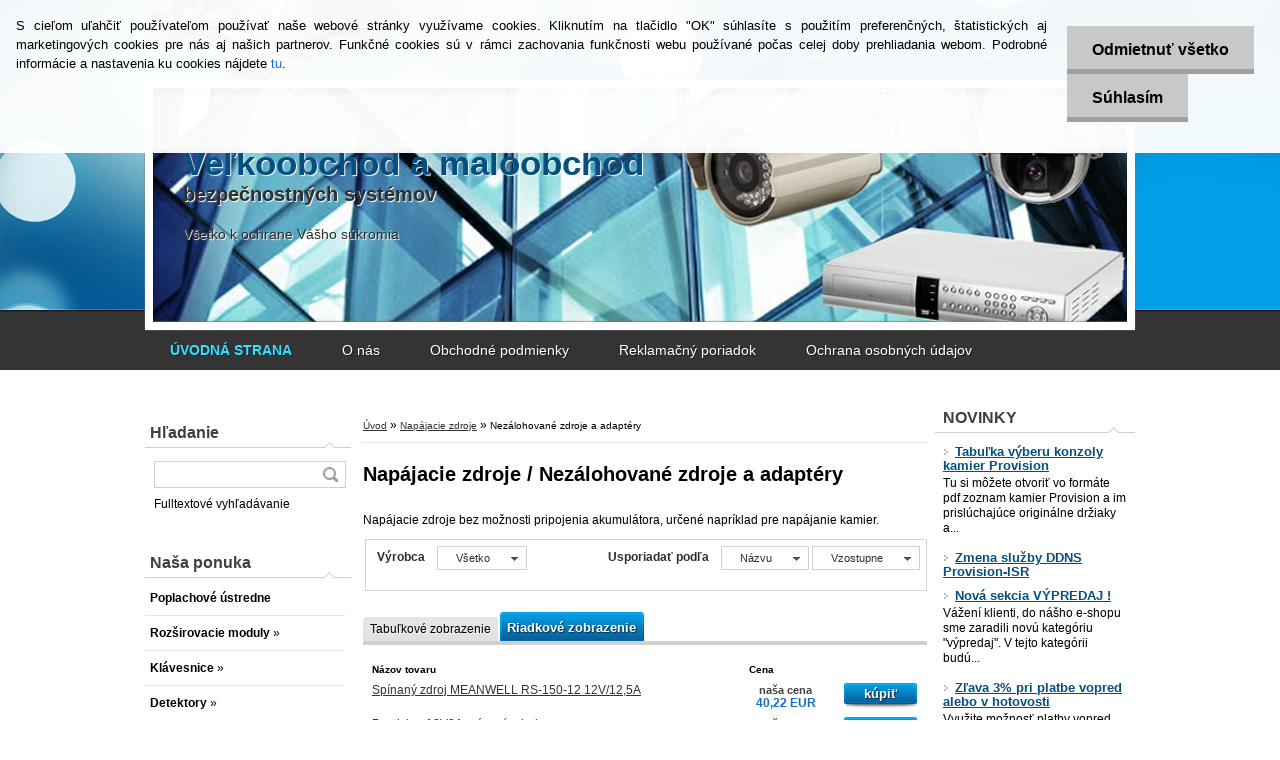

--- FILE ---
content_type: text/html; charset=utf-8
request_url: https://www.sekura.sk/Nezalohovane-zdroje-a-adaptery-c9_21_2.htm?sort=0&display_as=row
body_size: 15249
content:

    <!DOCTYPE html>
    <html xmlns:og="http://ogp.me/ns#" xmlns:fb="http://www.facebook.com/2008/fbml" lang="sk" class="tmpl__a01">
      <head>
          <script>
              window.cookie_preferences = getCookieSettings('cookie_preferences');
              window.cookie_statistics = getCookieSettings('cookie_statistics');
              window.cookie_marketing = getCookieSettings('cookie_marketing');

              function getCookieSettings(cookie_name) {
                  if (document.cookie.length > 0)
                  {
                      cookie_start = document.cookie.indexOf(cookie_name + "=");
                      if (cookie_start != -1)
                      {
                          cookie_start = cookie_start + cookie_name.length + 1;
                          cookie_end = document.cookie.indexOf(";", cookie_start);
                          if (cookie_end == -1)
                          {
                              cookie_end = document.cookie.length;
                          }
                          return unescape(document.cookie.substring(cookie_start, cookie_end));
                      }
                  }
                  return false;
              }
          </script>
                <title>Napájacie zdroje | SEKURA veľkoobchod a maloobchod zabezpečovacích systémov</title>
        <script type="text/javascript">var action_unavailable='action_unavailable';var id_language = 'sk';var id_country_code = 'SK';var language_code = 'sk-SK';var path_request = '/request.php';var type_request = 'POST';var cache_break = "2506"; var enable_console_debug = false; var enable_logging_errors = false;var administration_id_language = 'sk';var administration_id_country_code = 'SK';</script>          <script type="text/javascript" src="//ajax.googleapis.com/ajax/libs/jquery/1.8.3/jquery.min.js"></script>
          <script type="text/javascript" src="//code.jquery.com/ui/1.12.1/jquery-ui.min.js" ></script>
                  <script src="/wa_script/js/jquery.hoverIntent.minified.js?_=2025-01-08-14-38" type="text/javascript"></script>
        <script type="text/javascript" src="/admin/jscripts/jquery.qtip.min.js?_=2025-01-08-14-38"></script>
                  <script src="/wa_script/js/jquery.selectBoxIt.min.js?_=2025-01-08-14-38" type="text/javascript"></script>
                  <script src="/wa_script/js/bs_overlay.js?_=2025-01-08-14-38" type="text/javascript"></script>
        <script src="/wa_script/js/bs_design.js?_=2025-01-08-14-38" type="text/javascript"></script>
        <script src="/admin/jscripts/wa_translation.js?_=2025-01-08-14-38" type="text/javascript"></script>
        <link rel="stylesheet" type="text/css" href="/css/jquery.selectBoxIt.wa_script.css?_=2025-01-08-14-38" media="screen, projection">
        <link rel="stylesheet" type="text/css" href="/css/jquery.qtip.lupa.css?_=2025-01-08-14-38">
                  <link rel="stylesheet" type="text/css" href="/css/font-awesome.min.css?_=2025-01-08-14-38">
        
                  <script src="/wa_script/js/jquery.colorbox-min.js?_=2025-01-08-14-38" type="text/javascript"></script>
          <link rel="stylesheet" type="text/css" href="/css/colorbox.css?_=2025-01-08-14-38">
          <script type="text/javascript">
            jQuery(document).ready(function() {
              (function() {
                function createGalleries(rel) {
                  var regex = new RegExp(rel + "\\[(\\d+)]"),
                      m, group = "g_" + rel, groupN;
                  $("a[rel*=" + rel + "]").each(function() {
                    m = regex.exec(this.getAttribute("rel"));
                    if(m) {
                      groupN = group + m[1];
                    } else {
                      groupN = group;
                    }
                    $(this).colorbox({
                      rel: groupN,
                      slideshow:true,
                       maxWidth: "85%",
                       maxHeight: "85%",
                       returnFocus: false
                    });
                  });
                }
                createGalleries("lytebox");
                createGalleries("lyteshow");
              })();
            });</script>
          <script type="text/javascript">
      function init_products_hovers()
      {
        jQuery(".product").hoverIntent({
          over: function(){
            jQuery(this).find(".icons_width_hack").animate({width: "130px"}, 300, function(){});
          } ,
          out: function(){
            jQuery(this).find(".icons_width_hack").animate({width: "10px"}, 300, function(){});
          },
          interval: 40
        });
      }
      jQuery(document).ready(function(){

        jQuery(".param select, .sorting select").selectBoxIt();

        jQuery(".productFooter").click(function()
        {
          var $product_detail_link = jQuery(this).parent().find("a:first");

          if($product_detail_link.length && $product_detail_link.attr("href"))
          {
            window.location.href = $product_detail_link.attr("href");
          }
        });
        init_products_hovers();
        
        ebar_details_visibility = {};
        ebar_details_visibility["user"] = false;
        ebar_details_visibility["basket"] = false;

        ebar_details_timer = {};
        ebar_details_timer["user"] = setTimeout(function(){},100);
        ebar_details_timer["basket"] = setTimeout(function(){},100);

        function ebar_set_show($caller)
        {
          var $box_name = $($caller).attr("id").split("_")[0];

          ebar_details_visibility["user"] = false;
          ebar_details_visibility["basket"] = false;

          ebar_details_visibility[$box_name] = true;

          resolve_ebar_set_visibility("user");
          resolve_ebar_set_visibility("basket");
        }

        function ebar_set_hide($caller)
        {
          var $box_name = $($caller).attr("id").split("_")[0];

          ebar_details_visibility[$box_name] = false;

          clearTimeout(ebar_details_timer[$box_name]);
          ebar_details_timer[$box_name] = setTimeout(function(){resolve_ebar_set_visibility($box_name);},300);
        }

        function resolve_ebar_set_visibility($box_name)
        {
          if(   ebar_details_visibility[$box_name]
             && jQuery("#"+$box_name+"_detail").is(":hidden"))
          {
            jQuery("#"+$box_name+"_detail").slideDown(300);
          }
          else if(   !ebar_details_visibility[$box_name]
                  && jQuery("#"+$box_name+"_detail").not(":hidden"))
          {
            jQuery("#"+$box_name+"_detail").slideUp(0, function() {
              $(this).css({overflow: ""});
            });
          }
        }

        
        jQuery("#user_icon").hoverIntent({
          over: function(){
            ebar_set_show(this);
            
          } ,
          out: function(){
            ebar_set_hide(this);
          },
          interval: 40
        });
        
        jQuery("#user_icon").click(function(e)
        {
          if(jQuery(e.target).attr("id") == "user_icon")
          {
            window.location.href = "https://www.sekura.sk/avvis/e-login/";
          }
        });

        jQuery("#basket_icon").click(function(e)
        {
          if(jQuery(e.target).attr("id") == "basket_icon")
          {
            window.location.href = "https://www.sekura.sk/avvis/e-basket/";
          }
        });
      
      });
    </script>        <meta http-equiv="Content-language" content="sk">
        <meta http-equiv="Content-Type" content="text/html; charset=utf-8">
        <meta name="language" content="slovak">
        <meta name="keywords" content="napájacie,zdroje">
        <meta name="description" content="Napájacie zdroje">
        <meta name="revisit-after" content="1 Days">
        <meta name="distribution" content="global">
        <meta name="expires" content="never">
                  <meta name="expires" content="never">
                    <link rel="canonical" href="https://www.sekura.sk/Nezalohovane-zdroje-a-adaptery-c9_21_2.htm"/>
          <meta property="og:image" content="www.sekura.sk" />
<meta property="og:image:secure_url" content="www.sekura.sk" />
<meta property="og:image:type" content="image/jpeg" />
            <meta name="robots" content="index, follow">
                      <link rel="stylesheet" type="text/css" href="/css/main_b.php?t=row&amp;v=ver1&amp;time=2025-01-08-14-38&amp;sablona=nove/a01/a01blue&amp;r=a" media="screen">
                  <link rel="stylesheet" type="text/css" href="/css/lang_dependent_css/lang_sk.css?_=2025-01-08-14-38" media="screen, projection">
                  <link rel="stylesheet" type="text/css" href="/sablony/nove/a01/a01blue/css/colors.css?_=2025-01-08-14-38" media="screen, projection">
          <link rel="stylesheet" type="text/css" href="/sablony/nove/a01/a01blue/css/user.css?_=2025-01-08-14-38" media="screen, projection">
                <!--[if IE 6]><style type="text/css">.leftmenu li {float:left; left: -1px;} .bgLupa{margin-top: -35px; margin-left: -370px;}</style><![endif]-->
      <!--[if lte IE 7]><style type="text/css">#main-menu {z-index: 100; position: absolute; float: left;width: 990px;}</style><![endif]-->
      <!--[if IE 7]><style type="text/css">.leftmenu li {position: relative; width: 100%; height: 39px;margin-bottom: -5px;}</style><![endif]-->
          <!--[if lt IE 8]>
          <link rel="Stylesheet" href="//
          www.webareal.sk/css/main_ie.php?t=row&amp;v=&amp;r=a" type="text/css" media="screen, projection">
          <style type="text/css">
          body {behavior: url(/css/csshover.htc);}
          </style>
          <![endif]-->
              <link rel='stylesheet' type='text/css' href='/wa_script/js/styles.css?_=2025-01-08-14-38'>
        <script language='javascript' type='text/javascript' src='/wa_script/js/javascripts.js?_=2025-01-08-14-38'></script>
        <script language='javascript' type='text/javascript' src='/wa_script/js/check_tel.js?_=2025-01-08-14-38'></script>
          <script src="/assets/javascripts/buy_button.js?_=2025-01-08-14-38"></script>
            <script type="text/javascript" src="/wa_script/js/bs_user.js?_=2025-01-08-14-38"></script>
        <script type="text/javascript" src="/wa_script/js/bs_fce.js?_=2025-01-08-14-38"></script>
        <script type="text/javascript" src="/wa_script/js/bs_fixed_bar.js?_=2025-01-08-14-38"></script>
        <script type="text/javascript" src="/bohemiasoft/js/bs.js?_=2025-01-08-14-38"></script>
        <script src="/wa_script/js/jquery.number.min.js?_=2025-01-08-14-38" type="text/javascript"></script>
        <script type="text/javascript">
            BS.User.id = 26113;
            BS.User.domain = "avvis";
            BS.User.is_responsive_layout = false;
            BS.User.max_search_query_length = 50;
            BS.User.max_autocomplete_words_count = 5;

            WA.Translation._autocompleter_ambiguous_query = ' Hľadaný výraz je pre našeptávač príliš všeobecný. Zadajte prosím ďalšie znaky, slová alebo pokračujte odoslaním formulára pre vyhľadávanie.';
            WA.Translation._autocompleter_no_results_found = ' Neboli nájdené žiadne produkty ani kategórie.';
            WA.Translation._error = " Chyba";
            WA.Translation._success = " Úspech";
            WA.Translation._warning = " Upozornenie";
            WA.Translation._multiples_inc_notify = '<p class="multiples-warning"><strong>Tento produkt je možné objednať iba v násobkoch #inc#. </strong><br><small>Vami zadaný počet kusov bol navýšený podľa tohto násobku.</small></p>';
            WA.Translation._shipping_change_selected = " Zmeniť...";
            WA.Translation._shipping_deliver_to_address = "_shipping_deliver_to_address";

            BS.Design.template = {
              name: "a01",
              is_selected: function(name) {
                if(Array.isArray(name)) {
                  return name.indexOf(this.name) > -1;
                } else {
                  return name === this.name;
                }
              }
            };
            BS.Design.isLayout3 = false;
            BS.Design.templates = {
              TEMPLATE_ARGON: "argon",TEMPLATE_NEON: "neon",TEMPLATE_CARBON: "carbon",TEMPLATE_XENON: "xenon",TEMPLATE_AURUM: "aurum",TEMPLATE_CUPRUM: "cuprum",TEMPLATE_ERBIUM: "erbium",TEMPLATE_CADMIUM: "cadmium",TEMPLATE_BARIUM: "barium",TEMPLATE_CHROMIUM: "chromium",TEMPLATE_SILICIUM: "silicium",TEMPLATE_IRIDIUM: "iridium",TEMPLATE_INDIUM: "indium",TEMPLATE_OXYGEN: "oxygen",TEMPLATE_HELIUM: "helium",TEMPLATE_FLUOR: "fluor",TEMPLATE_FERRUM: "ferrum",TEMPLATE_TERBIUM: "terbium",TEMPLATE_URANIUM: "uranium",TEMPLATE_ZINCUM: "zincum",TEMPLATE_CERIUM: "cerium",TEMPLATE_KRYPTON: "krypton",TEMPLATE_THORIUM: "thorium",TEMPLATE_ETHERUM: "etherum",TEMPLATE_KRYPTONIT: "kryptonit",TEMPLATE_TITANIUM: "titanium",TEMPLATE_PLATINUM: "platinum"            };
        </script>
        <style type="text/css">
               <!--#site_logo{
                  width: 540px;
                  height: 80px;
                  background-image: url('/fotky26113/design_setup/images/custom_image_logo.png?cache_time=1460551761');
                  background-repeat: no-repeat;
                  
                }#header{
                    width: 974px;
                    height: 234px;
                    background-image: url('/fotky26113/design_setup/images/custom_image_header.png?cache_time=1460551761');
                                                      background-repeat: no-repeat;
                    font-family: 'Verdana CE', 'Arial CE', 'Lucida Grande CE', 'Helvetica CE', Verdana, Arial, lucida, sans-serif;
                    
                  }#page_background{
                     position: relative;
                     width: 1000px;
                     margin: auto;
                     background: transparent url('/sablony/nove/a01/a01blue/images/bg_body.jpg?cache_time=1460551761') no-repeat top center;
                  }#page{
                    background-image: url('/sablony/nove/a01/a01blue/images/bg_body.jpg?cache_time=1460551761');
                    background-repeat: no-repeat;
                    background-position: 50% 0px;
                    background-attachment: scroll;
                    background-color: white;
                    position: relative;
                  }#masterpage { 
          
          border: black;
          background-repeat: no-repeat;
          background-position: 0px 0px;
          
        }#aroundpage{
                  
                  background-repeat: no-repeat;
                  background-position: 0px 0px;
                  background-color: transparent;
                }.bgLupa{
                  padding: 0;
                  border: none;
                }

 :root { 
 }
-->
                </style>          <script type="text/javascript" src="/admin/jscripts/wa_dialogs.js?_=2025-01-08-14-38"></script>
            <script>
      $(document).ready(function() {
        if (getCookie('show_cookie_message' + '_26113_sk') != 'no') {
          if($('#cookies-agreement').attr('data-location') === '0')
          {
            $('.cookies-wrapper').css("top", "0px");
          }
          else
          {
            $('.cookies-wrapper').css("bottom", "0px");
          }
          $('.cookies-wrapper').show();
        }

        $('#cookies-notify__close').click(function() {
          setCookie('show_cookie_message' + '_26113_sk', 'no');
          $('#cookies-agreement').slideUp();
          $("#masterpage").attr("style", "");
          setCookie('cookie_preferences', 'true');
          setCookie('cookie_statistics', 'true');
          setCookie('cookie_marketing', 'true');
          window.cookie_preferences = true;
          window.cookie_statistics = true;
          window.cookie_marketing = true;
          if(typeof gtag === 'function') {
              gtag('consent', 'update', {
                  'ad_storage': 'granted',
                  'analytics_storage': 'granted',
                  'ad_user_data': 'granted',
                  'ad_personalization': 'granted'
              });
          }
         return false;
        });

        $("#cookies-notify__disagree").click(function(){
            save_preferences();
        });

        $('#cookies-notify__preferences-button-close').click(function(){
            var cookies_notify_preferences = $("#cookies-notify-checkbox__preferences").is(':checked');
            var cookies_notify_statistics = $("#cookies-notify-checkbox__statistics").is(':checked');
            var cookies_notify_marketing = $("#cookies-notify-checkbox__marketing").is(':checked');
            save_preferences(cookies_notify_preferences, cookies_notify_statistics, cookies_notify_marketing);
        });

        function save_preferences(preferences = false, statistics = false, marketing = false)
        {
            setCookie('show_cookie_message' + '_26113_sk', 'no');
            $('#cookies-agreement').slideUp();
            $("#masterpage").attr("style", "");
            setCookie('cookie_preferences', preferences);
            setCookie('cookie_statistics', statistics);
            setCookie('cookie_marketing', marketing);
            window.cookie_preferences = preferences;
            window.cookie_statistics = statistics;
            window.cookie_marketing = marketing;
            if(marketing && typeof gtag === 'function')
            {
                gtag('consent', 'update', {
                    'ad_storage': 'granted'
                });
            }
            if(statistics && typeof gtag === 'function')
            {
                gtag('consent', 'update', {
                    'analytics_storage': 'granted',
                    'ad_user_data': 'granted',
                    'ad_personalization': 'granted',
                });
            }
            if(marketing === false && BS && BS.seznamIdentity) {
                BS.seznamIdentity.clearIdentity();
            }
        }

        /**
         * @param {String} cookie_name
         * @returns {String}
         */
        function getCookie(cookie_name) {
          if (document.cookie.length > 0)
          {
            cookie_start = document.cookie.indexOf(cookie_name + "=");
            if (cookie_start != -1)
            {
              cookie_start = cookie_start + cookie_name.length + 1;
              cookie_end = document.cookie.indexOf(";", cookie_start);
              if (cookie_end == -1)
              {
                cookie_end = document.cookie.length;
              }
              return unescape(document.cookie.substring(cookie_start, cookie_end));
            }
          }
          return "";
        }
        
        /**
         * @param {String} cookie_name
         * @param {String} value
         */
        function setCookie(cookie_name, value) {
          var time = new Date();
          time.setTime(time.getTime() + 365*24*60*60*1000); // + 1 rok
          var expires = "expires="+time.toUTCString();
          document.cookie = cookie_name + "=" + escape(value) + "; " + expires + "; path=/";
        }
      });
    </script>
    <script async src="https://www.googletagmanager.com/gtag/js?id=UA-150857438-1"></script><script>
window.dataLayer = window.dataLayer || [];
function gtag(){dataLayer.push(arguments);}
gtag('js', new Date());
</script>        <script type="text/javascript" src="/wa_script/js/search_autocompleter.js?_=2025-01-08-14-38"></script>
                <link rel="stylesheet" type="text/css" href="/assets/vendor/magnific-popup/magnific-popup.css" />
      <script src="/assets/vendor/magnific-popup/jquery.magnific-popup.js"></script>
      <script type="text/javascript">
        BS.env = {
          decPoint: ",",
          basketFloatEnabled: false        };
      </script>
      <script type="text/javascript" src="/node_modules/select2/dist/js/select2.min.js"></script>
      <script type="text/javascript" src="/node_modules/maximize-select2-height/maximize-select2-height.min.js"></script>
      <script type="text/javascript">
        (function() {
          $.fn.select2.defaults.set("language", {
            noResults: function() {return " Žiadny záznam nebol nájdený"},
            inputTooShort: function(o) {
              var n = o.minimum - o.input.length;
              return "_input_too_short".replace("#N#", n);
            }
          });
          $.fn.select2.defaults.set("width", "100%")
        })();

      </script>
      <link type="text/css" rel="stylesheet" href="/node_modules/select2/dist/css/select2.min.css" />
      <script type="text/javascript" src="/wa_script/js/countdown_timer.js?_=2025-01-08-14-38"></script>
      <script type="text/javascript" src="/wa_script/js/app.js?_=2025-01-08-14-38"></script>
      <script type="text/javascript" src="/node_modules/jquery-validation/dist/jquery.validate.min.js"></script>

      
          </head>
      <body class="lang-sk not-home page-category page-category-9-21 basket-empty vat-payer-y alternative-currency-n" >
        <a name="topweb"></a>
            <div id="cookies-agreement" class="cookies-wrapper" data-location="0"
         >
      <div class="cookies-notify-background"></div>
      <div class="cookies-notify" style="display:block!important;">
        <div class="cookies-notify__bar">
          <div class="cookies-notify__bar1">
            <div class="cookies-notify__text"
                                 >
                S cieľom uľahčiť používateľom používať naše webové stránky využívame cookies. Kliknutím na tlačidlo "OK" súhlasíte s použitím preferenčných, štatistických aj marketingových cookies pre nás aj našich partnerov. Funkčné cookies sú v rámci zachovania funkčnosti webu používané počas celej doby prehliadania webom. Podrobné informácie a nastavenia ku cookies nájdete <span class="cookies-notify__detail_button">tu</span>.            </div>
            <div class="cookies-notify__button">
                <a href="#" id="cookies-notify__disagree" class="secondary-btn"
                   style="color: #000000;
                           background-color: #c8c8c8;
                           opacity: 1"
                >Odmietnuť všetko</a>
              <a href="#" id="cookies-notify__close"
                 style="color: #000000;
                        background-color: #c8c8c8;
                        opacity: 1"
                >Súhlasím</a>
            </div>
          </div>
                        <div class="cookies-notify__detail_box hidden"
                             >
                <div id="cookies-nofify__close_detail"> Zavrieť</div>
                <div>
                    <br />
                    <b> Čo sú cookies?</b><br />
                    <span> Cookies sú krátke textové informácie, ktoré sú uložené vo Vašom prehliadači. Tieto informácie bežne používajú všetky webové stránky a ich prechádzaním dochádza k ukladaniu cookies. Pomocou partnerských skriptov, ktoré môžu stránky používať (napríklad Google analytics</span><br /><br />
                    <b> Ako môžem nastaviť prácu webu s cookies?</b><br />
                    <span> Napriek tomu, že odporúčame povoliť používanie všetkých typov cookies, prácu webu s nimi môžete nastaviť podľa vlastných preferencií pomocou checkboxov zobrazených nižšie. Po odsúhlasení nastavenia práce s cookies môžete zmeniť svoje rozhodnutie zmazaním či editáciou cookies priamo v nastavení Vášho prehliadača. Podrobnejšie informácie k premazaniu cookies nájdete v Pomocníkovi Vášho prehliadača.</span>
                </div>
                <div class="cookies-notify__checkboxes"
                                    >
                    <div class="checkbox-custom checkbox-default cookies-notify__checkbox">
                        <input type="checkbox" id="cookies-notify-checkbox__functional" checked disabled />
                        <label for="cookies-notify-checkbox__functional" class="cookies-notify__checkbox_label"> Nutné</label>
                    </div>
                    <div class="checkbox-custom checkbox-default cookies-notify__checkbox">
                        <input type="checkbox" id="cookies-notify-checkbox__preferences" checked />
                        <label for="cookies-notify-checkbox__preferences" class="cookies-notify__checkbox_label"> Preferenčné</label>
                    </div>
                    <div class="checkbox-custom checkbox-default cookies-notify__checkbox">
                        <input type="checkbox" id="cookies-notify-checkbox__statistics" checked />
                        <label for="cookies-notify-checkbox__statistics" class="cookies-notify__checkbox_label"> Štatistické</label>
                    </div>
                    <div class="checkbox-custom checkbox-default cookies-notify__checkbox">
                        <input type="checkbox" id="cookies-notify-checkbox__marketing" checked />
                        <label for="cookies-notify-checkbox__marketing" class="cookies-notify__checkbox_label"> Marketingové</label>
                    </div>
                </div>
                <div id="cookies-notify__cookie_types">
                    <div class="cookies-notify__cookie_type cookie-active" data-type="functional">
                         Nutné (13)
                    </div>
                    <div class="cookies-notify__cookie_type" data-type="preferences">
                         Preferenčné (1)
                    </div>
                    <div class="cookies-notify__cookie_type" data-type="statistics">
                         Štatistické (15)
                    </div>
                    <div class="cookies-notify__cookie_type" data-type="marketing">
                         Marketingové (15)
                    </div>
                    <div class="cookies-notify__cookie_type" data-type="unclassified">
                         Neklasifikované (7)
                    </div>
                </div>
                <div id="cookies-notify__cookie_detail">
                    <div class="cookie-notify__cookie_description">
                        <span id="cookie-notify__description_functional" class="cookie_description_active"> Tieto informácie sú nevyhnutné k správnemu chodu webovej stránky ako napríklad vkladanie tovaru do košíka, uloženie vyplnených údajov alebo prihlásenie do zákazníckej sekcie.</span>
                        <span id="cookie-notify__description_preferences" class="hidden"> Tieto cookies umožnia prispôsobiť správanie alebo vzhľad stránky podľa Vašich potrieb, napríklad voľba jazyka.</span>
                        <span id="cookie-notify__description_statistics" class="hidden"> Vďaka týmto cookies môžu majitelia aj developeri webu viac porozumieť správaniu užívateľov a vyvijať stránku tak, aby bola čo najviac prozákaznícka. Teda aby ste čo najrýchlejšie našli hľadaný tovar alebo čo najľahšie dokončili jeho nákup.</span>
                        <span id="cookie-notify__description_marketing" class="hidden"> Tieto informácie umožnia personalizovať zobrazenie ponúk priamo pre Vás vďaka historickej skúsenosti prehliadania predchádzajúcich stránok a ponúk.</span>
                        <span id="cookie-notify__description_unclassified" class="hidden"> Tieto cookies zatiaľ neboli roztriedené do vlastnej kategórie.</span>
                    </div>
                    <style>
                        #cookies-notify__cookie_detail_table td
                        {
                            color: #ffffff                        }
                    </style>
                    <table class="table" id="cookies-notify__cookie_detail_table">
                        <thead>
                            <tr>
                                <th> Meno</th>
                                <th> Účel</th>
                                <th> Vypršanie</th>
                            </tr>
                        </thead>
                        <tbody>
                                                    <tr>
                                <td>show_cookie_message</td>
                                <td>Ukladá informácie o potrebe zobrazenia cookie lišty</td>
                                <td>1 rok</td>
                            </tr>
                                                        <tr>
                                <td>__zlcmid</td>
                                <td>Tento súbor cookie sa používa na uloženie identity návštevníka počas návštev a preferencie návštevníka deaktivovať našu funkciu živého chatu. </td>
                                <td>1 rok</td>
                            </tr>
                                                        <tr>
                                <td>__cfruid</td>
                                <td>Tento súbor cookie je súčasťou služieb poskytovaných spoločnosťou Cloudflare – vrátane vyrovnávania záťaže, doručovania obsahu webových stránok a poskytovania pripojenia DNS pre prevádzkovateľov webových stránok. </td>
                                <td>relácie</td>
                            </tr>
                                                        <tr>
                                <td>_auth</td>
                                <td>Zaisťuje bezpečnosť prehliadania návštevníkov tým, že zabraňuje falšovaniu požiadaviek medzi stránkami. Tento súbor cookie je nevyhnutný pre bezpečnosť webu a návštevníka. </td>
                                <td>1 rok</td>
                            </tr>
                                                        <tr>
                                <td>csrftoken</td>
                                <td>Pomáha predchádzať útokom Cross-Site Request Forgery (CSRF).</td>
                                <td>1 rok</td>
                            </tr>
                                                        <tr>
                                <td>PHPSESSID</td>
                                <td>Zachováva stav užívateľskej relácie naprieč požiadavkami na stránky. </td>
                                <td>relácie</td>
                            </tr>
                                                        <tr>
                                <td>rc::a</td>
                                <td>Tento súbor cookie sa používa na rozlíšenie medzi ľuďmi a robotmi. To je výhodné pre web, aby
vytvárať platné správy o používaní ich webových stránok. </td>
                                <td>persistentní</td>
                            </tr>
                                                        <tr>
                                <td>rc::c</td>
                                <td>Tento súbor cookie sa používa na rozlíšenie medzi ľuďmi a robotmi. </td>
                                <td>relácie</td>
                            </tr>
                                                        <tr>
                                <td>AWSALBCORS</td>
                                <td>Registruje, ktorý server-cluster obsluhuje návštevníka. To sa používa v kontexte s vyrovnávaním záťaže, aby sa optimalizovala užívateľská skúsenosť. </td>
                                <td>6 dnů</td>
                            </tr>
                                                        <tr>
                                <td>18plus_allow_access#</td>
                                <td>Ukladá informáciu o odsúhlasení okna 18+ pre web.</td>
                                <td>neznámy</td>
                            </tr>
                                                        <tr>
                                <td>18plus_cat#</td>
                                <td>Ukladá informáciu o odsúhlasení okna 18+ pre kategóriu.</td>
                                <td>neznámy</td>
                            </tr>
                                                        <tr>
                                <td>bs_slide_menu</td>
                                <td></td>
                                <td>neznámy</td>
                            </tr>
                                                        <tr>
                                <td>left_menu</td>
                                <td>Ukladá informáciu o spôsobe zobrazenia ľavého menu.</td>
                                <td>neznámy</td>
                            </tr>
                                                    </tbody>
                    </table>
                    <div class="cookies-notify__button">
                        <a href="#" id="cookies-notify__preferences-button-close"
                           style="color: #000000;
                                background-color: #c8c8c8;
                                opacity: 1">
                            Uložiť nastavenia                        </a>
                    </div>
                </div>
            </div>
                    </div>
      </div>
    </div>
    
  <div id="page"><div id="page_background">      <div class="hack-box"><!-- HACK MIN WIDTH FOR IE 5, 5.5, 6  -->
                  <div id="masterpage" ><!-- MASTER PAGE -->
              <div id="header"><div id="site_logo" class="overflow_hidden"><a href="http://www.sekura.sk" class="wwwroot_link" aria-label="Logo"></a></div>  <!-- header titles -->
  <div id="header_titles">
    <span class="name">Veľkoobchod a maloobchod&nbsp;</span>
    <span class="subname">bezpečnostných systémov&nbsp;</span>
    <span class="slogan">Všetko k ochrane Vášho súkromia&nbsp;</span>
  </div>
  <!-- end header titles -->
  <div id="header_link_hack" class="overflow_hidden" style="width: 974px; height: 234px" ><a href="http://www.sekura.sk" class="wwwroot_link"></a></div>          </div><!-- END HEADER -->
          
  <div id="ebar" class="" >
      <div id="ebar_left">
        <div class="img_login"><a href="/avvis/e-login/" target="_self" class="elink"  title="">Prihlásenie</a></div>
          <div class="img_reg"><a href="/avvis/e-register" target="_self" class="elink" title="">Nová registrácia</a></div>
      </div><!-- end ebar left -->

      <div id="ebar_right" ><!-- ebar right -->
        <div  id="ebar_right_content">
          <div class="img_cart">&nbsp;
            <a href="/avvis/e-basket" class="elink" rel="nofollow">0 ks / 0,00&nbsp;EUR
            </a>
          </div>
        </div>
      </div><!-- end ebar right --></div>    <!--[if IE 6]>
    <style>
    #main-menu ul ul{visibility:visible;}
    </style>
    <![endif]-->

    
    <div id="topmenu"><!-- TOPMENU -->
            <div id="main-menu" class="">
                 <ul>
            <li class="eshop-menu-home">
              <a href="//www.sekura.sk" class="top_parent_act" aria-label="Homepage">
                <strong>ÚVODNÁ STRANA</strong>              </a>
            </li>
          </ul>
          
<ul><li class="eshop-menu-1 eshop-menu-order-1 eshop-menu-odd"><a href="/O-nas-a1_0.htm"  class="top_parent">O nás</a>
</li></ul>
<ul><li class="eshop-menu-3 eshop-menu-order-2 eshop-menu-even"><a href="/Obchodne-podmienky-a3_0.htm"  class="top_parent">Obchodné podmienky</a>
</li></ul>
<ul><li class="eshop-menu-5 eshop-menu-order-3 eshop-menu-odd"><a href="/Reklamacny-poriadok-a5_0.htm"  class="top_parent">Reklamačný poriadok</a>
</li></ul>
<ul><li class="eshop-menu-4 eshop-menu-order-4 eshop-menu-even"><a href="/Ochrana-osobnych-udajov-a4_0.htm"  class="top_parent">Ochrana osobných údajov</a>
</li></ul>      </div>
    </div><!-- END TOPMENU -->
              <div id="aroundpage"><!-- AROUND PAGE -->
            
      <!-- LEFT BOX -->
      <div id="left-box">
            <div id="left2"><!-- left2 -->
      <div id="inleft2"><!-- in left2 -->
        <div class="search"><!-- search -->
                    <form id="form_eshop_search" name="search" action="/search-engine.htm" method="GET" enctype="multipart/form-data">
            <label for="q" class="title_left2"> Hľadanie</label>
                        <p>
                <input name="q" type="text" class="inputBox" id="q" maxlength="50" >
              
              <input type="hidden" id="source_service" value="www.webareal.sk">  
                
                              <input type="submit" class="search_submit" aria-label="search"  value="">
                            </p>
                          <div id="search_setup_area">
                                    <input class="eshop_search_type" id="hledatjak2" checked="checked" type="radio" name="qm" value="2">
                    <label for="hledatjak2">Hľadať v tovare</label>
                    <br />
                                      <input class="eshop_search_type" id="hledatjak1"  type="radio" name="qm" value="1">
                  <label for="hledatjak1">Hľadať v článkoch</label>

                  <script type="text/javascript">

                    function resolve_search_mode_visibility()
                    {
                      if (jQuery('form[name=search] input').is(':focus'))
                      {
                        if (jQuery('#search_setup_area').is(':hidden'))
                        {
                          jQuery('#search_setup_area').slideDown(400);
                        }
                      }
                      else
                      {
                        if (jQuery('#search_setup_area').not(':hidden'))
                        {
                          jQuery('#search_setup_area').slideUp(400);
                        }
                      }
                    }

                    $('form[name=search] input').click(function() {
                      this.focus();
                    });

                    jQuery('form[name=search] input')
                            .focus(function() {
                              resolve_search_mode_visibility();
                            })
                            .blur(function() {
                              setTimeout(function() {
                                resolve_search_mode_visibility();
                              }, 1000);
                            });

                  </script>
                  </div>              <p class="search_description">Fulltextové vyhľadávanie</p>
                        </form>
                  </div><!-- end search -->
      </div><!-- end inleft2 -->
    </div><!-- end left2 -->
          <div class="menu-typ-2" id="left_eshop">
                <p class="title_left_eshop">Naša ponuka</p>
          
        <div id="inleft_eshop">
          <div class="leftmenu">
                <ul class="root-eshop-menu">
              <li class="leftmenuDef category-menu-1 category-menu-order-1 category-menu-odd">
          <a href="/Poplachove-ustredne-c1_0_1.htm">            <strong>
              Poplachové ústredne            </strong>
            </a>        </li>

                <li class="sub leftmenuDef category-menu-2 category-menu-order-2 category-menu-even">
          <a href="/Rozsirovacie-moduly-c2_0_1.htm">            <strong>
              Rozširovacie moduly            </strong>
            &#187;      <!--[if IE 7]><!--></a><!--<![endif]-->
      <!--[if lte IE 6]><table><tr><td><![endif]-->
          <ul class="eshop-submenu level-2">
              <li class="leftmenuDef category-submenu-49">
          <a href="/Drotove-riesenia-c2_49_2.htm">            <strong>
              Drôtové riešenia            </strong>
            </a>        </li>

                <li class="leftmenuDef category-submenu-59">
          <a href="/Bezdrotove-riesenia-c2_59_2.htm">            <strong>
              Bezdrôtové riešenia            </strong>
            </a>        </li>

            </ul>
      <style>
        #left-box .remove_point a::before
        {
          display: none;
        }
      </style>
          <!--[if lte IE 6]></td></tr></table></a><![endif]-->
      </a>        </li>

                <li class="sub leftmenuDef category-menu-18 category-menu-order-3 category-menu-odd">
          <a href="/Klavesnice-c18_0_1.htm">            <strong>
              Klávesnice            </strong>
            &#187;      <!--[if IE 7]><!--></a><!--<![endif]-->
      <!--[if lte IE 6]><table><tr><td><![endif]-->
          <ul class="eshop-submenu level-2">
              <li class="leftmenuDef category-submenu-62">
          <a href="/Drotove-c18_62_2.htm">            <strong>
              Drôtové            </strong>
            </a>        </li>

                <li class="leftmenuDef category-submenu-63">
          <a href="/Bezdrotove-c18_63_2.htm">            <strong>
              Bezdrôtové            </strong>
            </a>        </li>

            </ul>
      <style>
        #left-box .remove_point a::before
        {
          display: none;
        }
      </style>
          <!--[if lte IE 6]></td></tr></table></a><![endif]-->
      </a>        </li>

                <li class="sub leftmenuDef category-menu-4 category-menu-order-4 category-menu-even">
          <a href="/Detektory-c4_0_1.htm">            <strong>
              Detektory            </strong>
            &#187;      <!--[if IE 7]><!--></a><!--<![endif]-->
      <!--[if lte IE 6]><table><tr><td><![endif]-->
          <ul class="eshop-submenu level-2">
              <li class="leftmenuDef category-submenu-13">
          <a href="/Klasicke-c4_13_2.htm">            <strong>
              Klasické            </strong>
            </a>        </li>

                <li class="leftmenuDef category-submenu-56">
          <a href="/Bezdrotove-c4_56_2.htm">            <strong>
              Bezdrôtové            </strong>
            </a>        </li>

                <li class="leftmenuDef category-submenu-16">
          <a href="/Outdoor-c4_16_2.htm">            <strong>
              Outdoor            </strong>
            </a>        </li>

                <li class="leftmenuDef category-submenu-19">
          <a href="/Poziarne-c4_19_2.htm">            <strong>
              Požiarne            </strong>
            </a>        </li>

                <li class="leftmenuDef category-submenu-15">
          <a href="/Prislusenstvo-c4_15_2.htm">            <strong>
              Príslušenstvo            </strong>
            </a>        </li>

            </ul>
      <style>
        #left-box .remove_point a::before
        {
          display: none;
        }
      </style>
          <!--[if lte IE 6]></td></tr></table></a><![endif]-->
      </a>        </li>

                <li class="leftmenuDef category-menu-5 category-menu-order-5 category-menu-odd">
          <a href="/Magneticke-spinace-c5_0_1.htm">            <strong>
              Magnetické spínače            </strong>
            </a>        </li>

                <li class="sub leftmenuDef category-menu-7 category-menu-order-6 category-menu-even">
          <a href="/Akusticka-signalizacia-c7_0_1.htm">            <strong>
              Akustická signalizácia            </strong>
            &#187;      <!--[if IE 7]><!--></a><!--<![endif]-->
      <!--[if lte IE 6]><table><tr><td><![endif]-->
          <ul class="eshop-submenu level-2">
              <li class="leftmenuDef category-submenu-17">
          <a href="/Klasicka-c7_17_2.htm">            <strong>
              Klasická            </strong>
            </a>        </li>

                <li class="leftmenuDef category-submenu-18">
          <a href="/Outdoor-c7_18_2.htm">            <strong>
              Outdoor            </strong>
            </a>        </li>

                <li class="leftmenuDef category-submenu-60">
          <a href="/Bezdrotova-c7_60_2.htm">            <strong>
              Bezdrôtová            </strong>
            </a>        </li>

            </ul>
      <style>
        #left-box .remove_point a::before
        {
          display: none;
        }
      </style>
          <!--[if lte IE 6]></td></tr></table></a><![endif]-->
      </a>        </li>

                <li class="leftmenuDef category-menu-6 category-menu-order-7 category-menu-odd">
          <a href="/Aktivne-infrazavory-c6_0_1.htm">            <strong>
              Aktívne infrazávory            </strong>
            </a>        </li>

                <li class="leftmenuDef category-menu-10 category-menu-order-8 category-menu-even">
          <a href="/Akumulatory-c10_0_1.htm">            <strong>
              Akumulátory            </strong>
            </a>        </li>

                <li class="sub leftmenuDef category-menu-11 category-menu-order-9 category-menu-odd">
          <a href="/Komunikatory-c11_0_1.htm">            <strong>
              Komunikátory            </strong>
            &#187;      <!--[if IE 7]><!--></a><!--<![endif]-->
      <!--[if lte IE 6]><table><tr><td><![endif]-->
          <ul class="eshop-submenu level-2">
              <li class="leftmenuDef category-submenu-52">
          <a href="/LAN-sietove-c11_52_2.htm">            <strong>
              LAN-sieťové            </strong>
            </a>        </li>

                <li class="leftmenuDef category-submenu-53">
          <a href="/GSM-a-GPRS-c11_53_2.htm">            <strong>
              GSM a GPRS            </strong>
            </a>        </li>

            </ul>
      <style>
        #left-box .remove_point a::before
        {
          display: none;
        }
      </style>
          <!--[if lte IE 6]></td></tr></table></a><![endif]-->
      </a>        </li>

                <li class="sub leftmenuAct category-menu-9 category-menu-order-10 category-menu-even selected-category">
          <a href="/Napajacie-zdroje-c9_0_1.htm">            <strong>
              Napájacie zdroje            </strong>
            &#187;      <!--[if IE 7]><!--></a><!--<![endif]-->
      <!--[if lte IE 6]><table><tr><td><![endif]-->
          <ul class="eshop-submenu level-2">
              <li class="leftmenuDef category-submenu-20">
          <a href="/Transformatory-pre-ustredne-c9_20_2.htm">            <strong>
              Transformátory pre ústredne            </strong>
            </a>        </li>

                <li class="leftmenuDef category-submenu-21 selected-category">
          <a href="/Nezalohovane-zdroje-a-adaptery-c9_21_2.htm">            <strong>
              Nezálohované zdroje a adaptéry            </strong>
            </a>        </li>

                <li class="leftmenuDef category-submenu-22">
          <a href="/Zalohovatelne-zdroje-c9_22_2.htm">            <strong>
              Zálohovateľné zdroje            </strong>
            </a>        </li>

            </ul>
      <style>
        #left-box .remove_point a::before
        {
          display: none;
        }
      </style>
          <!--[if lte IE 6]></td></tr></table></a><![endif]-->
      </a>        </li>

                <li class="sub leftmenuDef category-menu-3 category-menu-order-11 category-menu-odd">
          <a href="/Prislusenstvo-k-alarmom-c3_0_1.htm">            <strong>
              Príslušenstvo k alarmom            </strong>
            &#187;      <!--[if IE 7]><!--></a><!--<![endif]-->
      <!--[if lte IE 6]><table><tr><td><![endif]-->
          <ul class="eshop-submenu level-2">
              <li class="leftmenuDef category-submenu-11">
          <a href="/Montazne-skrinky-c3_11_2.htm">            <strong>
              Montážne skrinky            </strong>
            </a>        </li>

                <li class="leftmenuDef category-submenu-54">
          <a href="/Testery-a-programatory-c3_54_2.htm">            <strong>
              Testery a programátory            </strong>
            </a>        </li>

                <li class="leftmenuDef category-submenu-55">
          <a href="/Ine-c3_55_2.htm">            <strong>
              Iné            </strong>
            </a>        </li>

            </ul>
      <style>
        #left-box .remove_point a::before
        {
          display: none;
        }
      </style>
          <!--[if lte IE 6]></td></tr></table></a><![endif]-->
      </a>        </li>

                <li class="leftmenuDef category-menu-23 category-menu-order-12 category-menu-even">
          <a href="/Domove-videotelefony-c23_0_1.htm">            <strong>
              Domové videotelefóny            </strong>
            </a>        </li>

                <li class="leftmenuDef category-menu-20 category-menu-order-13 category-menu-odd">
          <a href="/LCD-monitory-c20_0_1.htm">            <strong>
              LCD monitory            </strong>
            </a>        </li>

                <li class="sub leftmenuDef category-menu-16 category-menu-order-14 category-menu-even">
          <a href="/HD-kamerove-systemy-c16_0_1.htm">            <strong>
              HD kamerové systémy            </strong>
            &#187;      <!--[if IE 7]><!--></a><!--<![endif]-->
      <!--[if lte IE 6]><table><tr><td><![endif]-->
          <ul class="eshop-submenu level-2">
              <li class="sub leftmenuDef category-submenu-72">
          <a href="/Kamery-c16_72_2.htm">            <strong>
              Kamery            </strong>
            &#187;      <!--[if IE 7]><!--></a><!--<![endif]-->
      <!--[if lte IE 6]><table><tr><td><![endif]-->
          <ul class="eshop-submenu level-3">
              <li class="leftmenuDef category-submenu-87">
          <a href="/Kompaktne-tubusove-kamery-c16_87_3.htm">            <strong>
              Kompaktné tubusové kamery            </strong>
            </a>        </li>

                <li class="leftmenuDef category-submenu-88">
          <a href="/Dome-kamery-c16_88_3.htm">            <strong>
              Dome kamery            </strong>
            </a>        </li>

                <li class="leftmenuDef category-submenu-89">
          <a href="/PTZ-speed-dome-kamery-c16_89_3.htm">            <strong>
              PTZ speed dome kamery            </strong>
            </a>        </li>

            </ul>
      <style>
        #left-box .remove_point a::before
        {
          display: none;
        }
      </style>
          <!--[if lte IE 6]></td></tr></table></a><![endif]-->
      </a>        </li>

                <li class="leftmenuDef category-submenu-73">
          <a href="/Rekordery-c16_73_2.htm">            <strong>
              Rekordéry            </strong>
            </a>        </li>

            </ul>
      <style>
        #left-box .remove_point a::before
        {
          display: none;
        }
      </style>
          <!--[if lte IE 6]></td></tr></table></a><![endif]-->
      </a>        </li>

                <li class="sub leftmenuDef category-menu-14 category-menu-order-15 category-menu-odd">
          <a href="/IP-kamerove-systemy-c14_0_1.htm">            <strong>
              IP kamerové systémy            </strong>
            &#187;      <!--[if IE 7]><!--></a><!--<![endif]-->
      <!--[if lte IE 6]><table><tr><td><![endif]-->
          <ul class="eshop-submenu level-2">
              <li class="leftmenuDef category-submenu-74">
          <a href="/Kamery-c14_74_2.htm">            <strong>
              Kamery            </strong>
            </a>        </li>

                <li class="leftmenuDef category-submenu-75">
          <a href="/Rekordery-c14_75_2.htm">            <strong>
              Rekordéry            </strong>
            </a>        </li>

            </ul>
      <style>
        #left-box .remove_point a::before
        {
          display: none;
        }
      </style>
          <!--[if lte IE 6]></td></tr></table></a><![endif]-->
      </a>        </li>

                <li class="leftmenuDef category-menu-25 category-menu-order-16 category-menu-even">
          <a href="/WIFI-kamerove-systemy-c25_0_1.htm">            <strong>
              WIFI kamerové systémy            </strong>
            </a>        </li>

                <li class="sub leftmenuDef category-menu-26 category-menu-order-17 category-menu-odd">
          <a href="/Kamerove-systemy-Hikvision-c26_0_1.htm">            <strong>
              Kamerové systémy Hikvision            </strong>
            &#187;      <!--[if IE 7]><!--></a><!--<![endif]-->
      <!--[if lte IE 6]><table><tr><td><![endif]-->
          <ul class="eshop-submenu level-2">
              <li class="leftmenuDef category-submenu-90">
          <a href="/HD-kamery-Hikvision-c26_90_2.htm">            <strong>
              HD kamery Hikvision            </strong>
            </a>        </li>

                <li class="leftmenuDef category-submenu-91">
          <a href="/DVR-zaznamniky-Hikvision-c26_91_2.htm">            <strong>
              DVR záznamníky Hikvision            </strong>
            </a>        </li>

                <li class="leftmenuDef category-submenu-92">
          <a href="/IP-kamery-Hikvision-c26_92_2.htm">            <strong>
              IP kamery Hikvision            </strong>
            </a>        </li>

                <li class="leftmenuDef category-submenu-93">
          <a href="/NVR-zaznamniky-Hikvision-c26_93_2.htm">            <strong>
              NVR záznamníky Hikvision            </strong>
            </a>        </li>

                <li class="leftmenuDef category-submenu-94">
          <a href="/Thermo-kamery-Hikvision-c26_94_2.htm">            <strong>
              Thermo kamery Hikvision            </strong>
            </a>        </li>

            </ul>
      <style>
        #left-box .remove_point a::before
        {
          display: none;
        }
      </style>
          <!--[if lte IE 6]></td></tr></table></a><![endif]-->
      </a>        </li>

                <li class="sub leftmenuDef category-menu-19 category-menu-order-18 category-menu-even">
          <a href="/Prislusenstvo-ku-kameram-c19_0_1.htm">            <strong>
              Príslušenstvo ku kamerám            </strong>
            &#187;      <!--[if IE 7]><!--></a><!--<![endif]-->
      <!--[if lte IE 6]><table><tr><td><![endif]-->
          <ul class="eshop-submenu level-2">
              <li class="leftmenuDef category-submenu-65">
          <a href="/Ochrana-napajania-konektory-c19_65_2.htm">            <strong>
              Ochrana napájania, konektory            </strong>
            </a>        </li>

                <li class="leftmenuDef category-submenu-66">
          <a href="/Spracovanie-signalu-c19_66_2.htm">            <strong>
              Spracovanie signálu            </strong>
            </a>        </li>

                <li class="leftmenuDef category-submenu-68">
          <a href="/IR-reflektory-c19_68_2.htm">            <strong>
              IR reflektory            </strong>
            </a>        </li>

                <li class="leftmenuDef category-submenu-78">
          <a href="/Ine-c19_78_2.htm">            <strong>
              Iné            </strong>
            </a>        </li>

            </ul>
      <style>
        #left-box .remove_point a::before
        {
          display: none;
        }
      </style>
          <!--[if lte IE 6]></td></tr></table></a><![endif]-->
      </a>        </li>

                <li class="leftmenuDef category-menu-24 category-menu-order-19 category-menu-odd">
          <a href="/Domovy-audiovratnik-c24_0_1.htm">            <strong>
              Domový audiovrátnik            </strong>
            </a>        </li>

                <li class="leftmenuDef category-menu-21 category-menu-order-20 category-menu-even">
          <a href="/Vypredaj-c21_0_1.htm">            <strong>
              Výpredaj !            </strong>
            </a>        </li>

            </ul>
      <style>
        #left-box .remove_point a::before
        {
          display: none;
        }
      </style>
              </div>
        </div>

        
        <div id="footleft1">
                  </div>

            </div>
          <div id="left3">
      <div id="inleft3_top"></div>
      <div id="inleft3">
        <p><strong>Adresa sídla spoločnosti:</strong></p>
<p>KomBit-Alarm spol. s r.o.,</p>
<p>Elektrárenská 5</p>
<p>945 01 Komárno</p>
<p>Slovenská republika</p>
<p> </p>
<p><strong>Pobočka v Bratislave:</strong></p>
<p>KomBit-Alarm, spol. s r.o.</p>
<p>Estónska 1/A</p>
<p>821 06 Bratislava</p>
<p> </p>
<p><strong>Obchodné oddelenie:</strong></p>
<p>e-mail: <strong>shop</strong><em><strong>(zavináč)sekura.sk</strong></em></p>
<p>Tel.: 02 4564 3554</p>
<p>(od 8.00 do 16.00 hod.)</p>
<p> </p>
<p> <strong>Reklamačné oddelenie:</strong></p>
<p>e-mail: <em><strong>support(zavináč)sekura.sk</strong></em></p>
<p>Tel.: 02 4564 3554</p>
<p> </p>              </div>
      <div id="inleft3_foot"></div>
    </div>
          </div><!-- END LEFT BOX -->
            <div id="right-box"><!-- RIGHT BOX2 -->
        <!-- xxxx badRight xxxx -->    <div class="news-box"><!-- NEWS BOX -->
      <p class="news-box-title">NOVINKY</p>
      <div class="in-news-box "><!-- in the news -->
        <span class="news-title"><a href="/show-free.htm?fid=22"><img src="/sablony/nove/a01/a01blue/images/arr3.png" alt="arr3">Tabuľka výberu konzoly kamier Provision</a></span><span class="news-content">Tu si môžete otvoriť vo formáte pdf zoznam kamier Provision a im prislúchajúce originálne držiaky a... </span><span class="news-title"><a href="/show-free.htm?fid=21"><img src="/sablony/nove/a01/a01blue/images/arr3.png" alt="arr3">Zmena služby DDNS Provision-ISR</a></span><span class="news-title"><a href="/show-free.htm?fid=20"><img src="/sablony/nove/a01/a01blue/images/arr3.png" alt="arr3">Nová sekcia VÝPREDAJ !</a></span><span class="news-content">Vážení klienti, do nášho e-shopu sme zaradili novú kategóriu "výpredaj".
V tejto kategórii budú... </span><span class="news-title"><a href="/show-free.htm?fid=5"><img src="/sablony/nove/a01/a01blue/images/arr3.png" alt="arr3">Zľava 3% pri platbe vopred alebo v hotovosti</a></span><span class="news-content">Využite možnosť platby vopred bankovým prevodom alebo v hotovosti pri prevzatí a získate na celú... </span><span class="news-title"><a href="/show-free.htm?fid=15"><img src="/sablony/nove/a01/a01blue/images/arr3.png" alt="arr3">Doprava tovaru</a></span><span class="news-content">Všetok tovar, ktorý je skladom dodávame spravidla do 24 hodín, ak je objednávka realizovaná do 12.00... </span>      </div><!-- end in the news -->
          </div><!-- END NEWS -->
    <div id="news-foot"></div><!-- foot NEWS -->
    <div class="break"></div>
        <div class="break"></div><div class="poll-box">
            <!-- POLL -->
      <p class="poll-box-title">ANKETA</p>
      <div class="in-poll-box"><!-- in the poll -->

        <p class="poll-question">Ako sa Vám páči náš upravený eshop?</p>

        <span class="poll-answer">
                        <a class="answer-wrapper" href="/send-voice.htm?vid=177598" rel="nofollow">Je prehľadnejší</a>
                              <a class="progress" href="/send-voice.htm?vid=177598" style="background: url('/images/bar.png') repeat-x scroll left -3px transparent; display: block; height: 12px; width: 53px;" rel="nofollow"></a> <span class="percent">27%</span>
                              <a class="answer-wrapper" href="/send-voice.htm?vid=177599" rel="nofollow">Rýchlejšie nájdem produkty</a>
                              <a class="progress" href="/send-voice.htm?vid=177599" style="background: url('/images/bar.png') repeat-x scroll left -19px transparent; display: block; height: 12px; width: 48px;" rel="nofollow"></a> <span class="percent">24%</span>
                              <a class="answer-wrapper" href="/send-voice.htm?vid=177600" rel="nofollow">Mohlo by to byť lepšie</a>
                              <a class="progress" href="/send-voice.htm?vid=177600" style="background: url('/images/bar.png') repeat-x scroll left -35px transparent; display: block; height: 12px; width: 46px;" rel="nofollow"></a> <span class="percent">23%</span>
                              <a class="answer-wrapper" href="/send-voice.htm?vid=177601" rel="nofollow">Nebola to cesta správnym smerom...</a>
                              <a class="progress" href="/send-voice.htm?vid=177601" style="background: url('/images/bar.png') repeat-x scroll left -51px transparent; display: block; height: 12px; width: 50px;" rel="nofollow"></a> <span class="percent">25%</span>
                        </span>
              </div>
            <!-- end in the poll -->
    </div><!-- END POLL -->
    <div id="poll-foot"></div><!-- foot right box -->
    <div class="break"></div>
          </div><!-- END RIGHT BOX -->
      

            <hr class="hide">
                        <div id="centerpage"><!-- CENTER PAGE -->
              <div id="incenterpage"><!-- in the center -->
                    <div id="wherei"><!-- wherei -->
      <p>
        <a href="/">Úvod</a>
        <span class="arrow">&#187;</span>
                           <a href="/Napajacie-zdroje-c9_0_1.htm">Napájacie zdroje</a>
                                             <span class="arrow">&#187;</span>
          <span class="active">Nezálohované zdroje a adaptéry</span></p>
            </p>
    </div><!-- END wherei -->
    <script type="application/ld+json">
    {
    "@context": "http://schema.org",
    "@type": "BreadcrumbList",
    "itemListElement": [
    {
        "@type": "ListItem",
        "position": 1,
        "item": {
            "@id": "https://www.sekura.sk",
            "name": "Home"
        }
    },
     {
        "@type": "ListItem",
        "position": 2,
        "item": {
            "@id": "https://www.sekura.sk/Napajacie-zdroje-c9_0_1.htm",
            "name": "Napájacie zdroje"
        }
},     {
        "@type": "ListItem",
        "position": 3,
        "item": {
            "@id": "https://www.sekura.sk/Nezalohovane-zdroje-a-adaptery-c9_21_2.htm",
            "name": "Nezálohované zdroje a adaptéry"
        }
}]}
     </script>
        <h1 class="title_page def_color">Napájacie zdroje / Nezálohované zdroje a adaptéry</h1>
    <p>Napájacie zdroje bez možnosti pripojenia akumulátora, určené napríklad pre napájanie kamier.</p>      <div class="sorting"><!-- RAZENI-->
        <div class="sort-right">
          <fieldset>
            <span class="sorting_order_text"> Usporiadať podľa</span>&nbsp;
            <select style="visibility: visible;" name="order2" onchange="document.location.href='https://www.sekura.sk/Nezalohovane-zdroje-a-adaptery-c9_21_2.htm?sort='+this.value+'&display_as=row'">
              <option value="1" selected> Názvu</option>
              <option value="3" >Ceny</option>
                          </select>
            <select style="visibility: visible;" name="order3" onchange="document.location.href='https://www.sekura.sk/Nezalohovane-zdroje-a-adaptery-c9_21_2.htm?sort='+this.value+'&display_as=row'">
              <option value="1" selected> Vzostupne</option>
              <option value="2" > Zostupne</option>
            </select>
            <noscript>
            <input type="submit" value="OK" />
            </noscript>
          </fieldset>
        </div>
                  <div class="sort-left">
            <fieldset>
              <span class="sorting_order_text">Výrobca</span> &nbsp;<select class="form-control select2-single" name="order" style="visibility: visible;" onchange="document.location.href='https://www.sekura.sk/Nezalohovane-zdroje-a-adaptery-c9_21_2.htm?sort=0&display_as=row&man='+this.value+''"><option value="0"> Všetko</option>  <option  value="PROVISION">PROVISION</option></select>            </fieldset>
          </div>
                </div><!-- end RAZENI-->
      <div class="break"></div>
          <hr class="hide">
          <ul class="bookmark product_switcher"><!-- BOOKMARKS -->
                  <li class=""><a href="/Nezalohovane-zdroje-a-adaptery-c9_21_2.htm?sort=0&display_as=tab">Tabuľkové zobrazenie</a></li>
                    <li class=" selected"><a href="/Nezalohovane-zdroje-a-adaptery-c9_21_2.htm?sort=0&display_as=row">Riadkové zobrazenie</a></li>
                </ul>
      <div class="under_bookm"></div>
          <div class="break"></div>
          <div class="break"></div>
                <table class="productList" cellpadding="0" cellspacing="1">
            <tbody>
              <tr>
                <th width="61%"  class="headline" align="left">Názov tovaru</th>
                <th width="12%"  class="headline"></th>
                <th width="15%"  class="headline" align="right">Cena</th>
                <th width="12%"  class="headline"></th>
              </tr>
                  <tr class="row_noimg" onMouseOver="this.className='color row_noimg'" onMouseOut="this.className='row_noimg'">
      <td align="left">
          <a href="/Spinany-zdroj-MEANWELL-RS-150-12-12V-12-5A-d184.htm"
                           data-name="Spínaný zdroj MEANWELL RS-150-12 12V/12,5A"
             data-id=""
             data-location="category_page"
             data-variant-id="0"
             class="product-box-link"
          >Spínaný zdroj MEANWELL RS-150-12 12V/12,5A</a></td>
      <td class="tags">
              </td>
      <td class="price" >
        <span class="our_price_text">naša cena</span> <span class="product_price_text">40,22&nbsp;EUR</span>      </td>
      <td class="icons">
                    <form method="post" action="/buy-product.htm?pid=184">
              <input type="submit"
                     class="buy_btn buy-button-action buy-button-action-5"
                     name=""
                     data-id="184"
                     data-similar-popup="0"
                     data-variant-id=""
                     value="kúpiť"
                     data-product-info='{"count_type":0,"multiples":0}'
              >
              <div class="clear"></div>
            </form>
                  </td>
    </tr>
                <hr class="hide">
            <div class="break"></div>
          <tr class="row_noimg" onMouseOver="this.className='color row_noimg'" onMouseOut="this.className='row_noimg'">
      <td align="left">
          <a href="/Provision-12V3A-spinany-zdroj-d299.htm"
                           data-name="Provision 12V3A spínaný zdroj"
             data-id=""
             data-location="category_page"
             data-variant-id="0"
             class="product-box-link"
          >Provision 12V3A spínaný zdroj</a></td>
      <td class="tags">
              </td>
      <td class="price" >
        <span class="our_price_text">naša cena</span> <span class="product_price_text">20,20&nbsp;EUR</span>      </td>
      <td class="icons">
                    <form method="post" action="/buy-product.htm?pid=299">
              <input type="submit"
                     class="buy_btn buy-button-action buy-button-action-5"
                     name=""
                     data-id="299"
                     data-similar-popup="0"
                     data-variant-id=""
                     value="kúpiť"
                     data-product-info='{"count_type":0,"multiples":0}'
              >
              <div class="clear"></div>
            </form>
                  </td>
    </tr>
                <hr class="hide">
            <div class="break"></div>
          <tr class="row_noimg" onMouseOver="this.className='color row_noimg'" onMouseOut="this.className='row_noimg'">
      <td align="left">
          <a href="/Provision-12V5A-spinany-zdroj-d358.htm"
                           data-name="Provision 12V5A spínaný zdroj"
             data-id=""
             data-location="category_page"
             data-variant-id="0"
             class="product-box-link"
          >Provision 12V5A spínaný zdroj</a></td>
      <td class="tags">
              </td>
      <td class="price" >
        <span class="our_price_text">naša cena</span> <span class="product_price_text">28,48&nbsp;EUR</span>      </td>
      <td class="icons">
                    <form method="post" action="/buy-product.htm?pid=358">
              <input type="submit"
                     class="buy_btn buy-button-action buy-button-action-5"
                     name=""
                     data-id="358"
                     data-similar-popup="0"
                     data-variant-id=""
                     value="kúpiť"
                     data-product-info='{"count_type":0,"multiples":0}'
              >
              <div class="clear"></div>
            </form>
                  </td>
    </tr>
              </tbody></table>
    <div class="clear"></div>      <script>
          if(BS.Design.third_generation()) {
              BS.ui.inputSpinner.init();
          }
      </script>
      <div class="clear"></div>

		<script>
		  gtag('event', 'view_item_list', {
			item_list_id: 'category_page',
			item_list_name: 'Napájacie zdroje',
			items: [{"item_id":184,"item_name":"Sp\u00ednan\u00fd zdroj MEANWELL RS-150-12 12V\/12,5A","price":40.22},{"item_id":299,"item_name":"Provision 12V3A sp\u00ednan\u00fd zdroj","price":20.2},{"item_id":358,"item_name":"Provision 12V5A sp\u00ednan\u00fd zdroj","price":28.48}]		  });
		</script>
		              </div><!-- end in the center -->
              <div class="clear"></div>
                         </div><!-- END CENTER PAGE -->
            <div class="clear"></div>

            
                      </div><!-- END AROUND PAGE -->

          <div id="footer" ><!-- FOOTER -->

                          <div id="footer_left">
              Vytvorené systémom <a href="http://www.webareal.sk" target="_blank">www.webareal.sk</a>            </div>
            <div id="footer_center">
                              <a href="/avvis"><img src="/sablony/nove/a01/a01blue/images/ico_home.png" border="0" alt="home"></a>
                <a href="/avvis/web-map"><img src="/sablony/nove/a01/a01blue/images/ico_map.png" border="0" alt="map"></a>
                <a style="cursor: pointer" class="print-button" target="_blank" rel="nofollow"><img src="/sablony/nove/a01/a01blue/images/ico_print.png" border="0" alt="print"></a>
                <a rel="nofollow" href="#topweb"><img src="/sablony/nove/a01/a01blue/images/ico_topweb.png" border="0" alt="top"></a>
                            </div>
            <div id="footer_right" >
              &nbsp;            </div>
                        </div><!-- END FOOTER -->
                      </div><!-- END PAGE -->
        </div><!-- END HACK BOX -->
          </div>          <div id="und_footer" align="center">
        <p>KomBit-Alarm spol. s r.o., Elektrárenská 5, 945 01 Komárno, Slovenská republika. Tel: 0245643554, email:ba(c)kombitalarm.sk, web:http://www.kombitalarm.sk</p>      </div>
      </div>
  
  <script language="JavaScript" type="text/javascript">
$(window).ready(function() {
//	$(".loader").fadeOut("slow");
});
      function init_lupa_images()
    {
      if(jQuery('img.lupa').length)
      {
        jQuery('img.lupa, .productFooterContent').qtip(
        {
          onContentUpdate: function() { this.updateWidth(); },
          onContentLoad: function() { this.updateWidth(); },
          prerender: true,
          content: {
            text: function() {

              var $pID = '';

              if($(this).attr('rel'))
              {
                $pID = $(this).attr('rel');
              }
              else
              {
                $pID = $(this).parent().parent().find('img.lupa').attr('rel');
              }

              var $lupa_img = jQuery(".bLupa"+$pID+":first");

              if(!$lupa_img.length)
              { // pokud neni obrazek pro lupu, dame obrazek produktu
                $product_img = $(this).parent().parent().find('img.lupa:first');
                if($product_img.length)
                {
                  $lupa_img = $product_img.clone();
                }
              }
              else
              {
                $lupa_img = $lupa_img.clone()
              }

              return($lupa_img);
            }

          },
          position: {
            my: 'top left',
            target: 'mouse',
            viewport: $(window),
            adjust: {
              x: 15,  y: 15
            }
          },
          style: {
            classes: 'ui-tooltip-white ui-tooltip-shadow ui-tooltip-rounded',
            tip: {
               corner: false
            }
          },
          show: {
            solo: true,
            delay: 200
          },
          hide: {
            fixed: true
          }
        });
      }
    }
    $(document).ready(function() {
  $("#listaA a").click(function(){changeList();});
  $("#listaB a").click(function(){changeList();});
  if(typeof(init_lupa_images) === 'function')
  {
    init_lupa_images();
  }

  function changeList()
  {
    var className = $("#listaA").attr('class');
    if(className == 'selected')
    {
      $("#listaA").removeClass('selected');
      $("#listaB").addClass('selected');
      $("#boxMojeID, #mojeid_tab").show();
      $("#boxNorm").hide();
    }
    else
    {
      $("#listaA").addClass('selected');
      $("#listaB").removeClass('selected');
      $("#boxNorm").show();
      $("#boxMojeID, #mojeid_tab").hide();
   }
  }
  $(".print-button").click(function(e)
  {
    window.print();
    e.preventDefault();
    return false;
  })
});
</script>
  <span class="hide">MGFlYzE</span></div><script src="/wa_script/js/wa_url_translator.js?d=1" type="text/javascript"></script><script type="text/javascript"> WA.Url_translator.enabled = true; WA.Url_translator.display_host = "/"; </script>    <script>
      var cart_local = {
        notInStock: "Požadované množstvo bohužiaľ nie je na sklade.",
        notBoughtMin: " Tento produkt je nutné objednať v minimálnom množstve:",
        quantity: " Mn.",
        removeItem: " Odstrániť"
      };
    </script>
    <script src="/wa_script/js/add_basket_fce.js?d=9&_= 2025-01-08-14-38" type="text/javascript"></script>    <script type="text/javascript">
        variant_general = 0;
    </script>
	    <script type="text/javascript">
      WA.Google_analytics = {
        activated: false
      };
    </script>
      <div id="top_loading_container" class="top_loading_containers" style="z-index: 99998;position: fixed; top: 0px; left: 0px; width: 100%;">
      <div id="top_loading_bar" class="top_loading_bars" style="height: 100%; width: 0;"></div>
    </div>
    </body>
</html>
